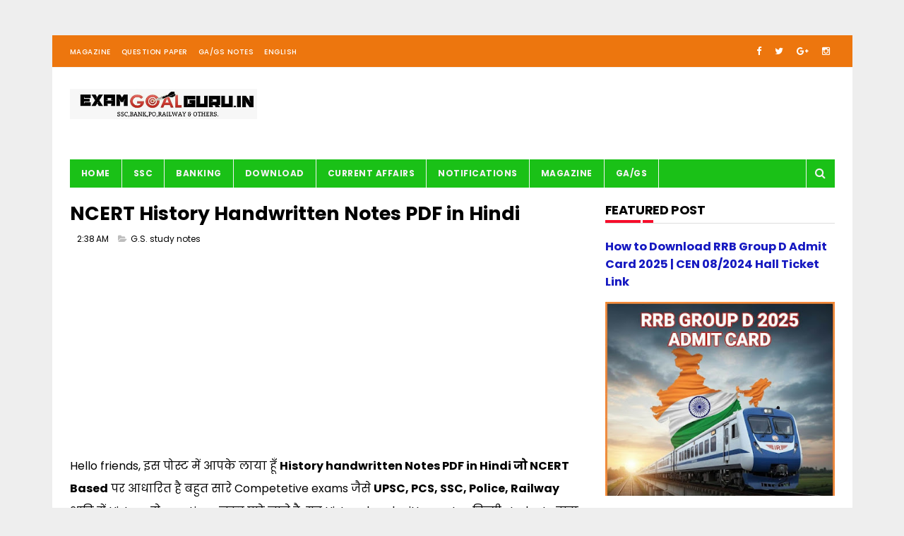

--- FILE ---
content_type: text/html; charset=utf-8
request_url: https://www.google.com/recaptcha/api2/aframe
body_size: 116
content:
<!DOCTYPE HTML><html><head><meta http-equiv="content-type" content="text/html; charset=UTF-8"></head><body><script nonce="g3LLz6XkVO6b_LZLT2bKgw">/** Anti-fraud and anti-abuse applications only. See google.com/recaptcha */ try{var clients={'sodar':'https://pagead2.googlesyndication.com/pagead/sodar?'};window.addEventListener("message",function(a){try{if(a.source===window.parent){var b=JSON.parse(a.data);var c=clients[b['id']];if(c){var d=document.createElement('img');d.src=c+b['params']+'&rc='+(localStorage.getItem("rc::a")?sessionStorage.getItem("rc::b"):"");window.document.body.appendChild(d);sessionStorage.setItem("rc::e",parseInt(sessionStorage.getItem("rc::e")||0)+1);localStorage.setItem("rc::h",'1768397531006');}}}catch(b){}});window.parent.postMessage("_grecaptcha_ready", "*");}catch(b){}</script></body></html>

--- FILE ---
content_type: text/javascript; charset=UTF-8
request_url: https://www.examgoalguru.in/feeds/posts/default/-/G.S.%20study%20notes?alt=json-in-script&max-results=3&callback=jQuery11100044361396933793484_1768397527320&_=1768397527321
body_size: 14253
content:
// API callback
jQuery11100044361396933793484_1768397527320({"version":"1.0","encoding":"UTF-8","feed":{"xmlns":"http://www.w3.org/2005/Atom","xmlns$openSearch":"http://a9.com/-/spec/opensearchrss/1.0/","xmlns$blogger":"http://schemas.google.com/blogger/2008","xmlns$georss":"http://www.georss.org/georss","xmlns$gd":"http://schemas.google.com/g/2005","xmlns$thr":"http://purl.org/syndication/thread/1.0","id":{"$t":"tag:blogger.com,1999:blog-2816870989847985282"},"updated":{"$t":"2025-12-31T17:15:13.784+05:30"},"category":[{"term":"G.S. study notes"},{"term":"DOWNLOAD"},{"term":"Current Affairs"},{"term":"Question paper"},{"term":"Railway"},{"term":"magazine"},{"term":"SSC"},{"term":"English"},{"term":"BANK-PO \u0026 Clerk"},{"term":"Notifications"},{"term":"Maths"},{"term":"UPSSSC"},{"term":"History"},{"term":"Motivation"},{"term":"Reasoning"},{"term":"G.S. TRICKS"},{"term":"Science"},{"term":"Important article"},{"term":"Quiz"},{"term":"Audio\/Video Study"},{"term":"Uttar Pradesh"},{"term":"Math"},{"term":"admit card"},{"term":"bihar"},{"term":"Math Tricks"},{"term":"Pttar Pradesh"},{"term":"schemes"},{"term":"scholarship"}],"title":{"type":"text","$t":"Government Jobs, Notification, Results, Vacancies News "},"subtitle":{"type":"html","$t":"Preparing government jobs, vacancy details SSC-CGL , BANK-PO , IBPS , Railway, up scholarship, jobs, sarkari naukari, Job news, study materials in hindi"},"link":[{"rel":"http://schemas.google.com/g/2005#feed","type":"application/atom+xml","href":"https:\/\/www.examgoalguru.in\/feeds\/posts\/default"},{"rel":"self","type":"application/atom+xml","href":"https:\/\/www.blogger.com\/feeds\/2816870989847985282\/posts\/default\/-\/G.S.+study+notes?alt=json-in-script\u0026max-results=3"},{"rel":"alternate","type":"text/html","href":"https:\/\/www.examgoalguru.in\/search\/label\/G.S.%20study%20notes"},{"rel":"hub","href":"http://pubsubhubbub.appspot.com/"},{"rel":"next","type":"application/atom+xml","href":"https:\/\/www.blogger.com\/feeds\/2816870989847985282\/posts\/default\/-\/G.S.+study+notes\/-\/G.S.+study+notes?alt=json-in-script\u0026start-index=4\u0026max-results=3"}],"author":[{"name":{"$t":"Unknown"},"email":{"$t":"noreply@blogger.com"},"gd$image":{"rel":"http://schemas.google.com/g/2005#thumbnail","width":"16","height":"16","src":"https:\/\/img1.blogblog.com\/img\/b16-rounded.gif"}}],"generator":{"version":"7.00","uri":"http://www.blogger.com","$t":"Blogger"},"openSearch$totalResults":{"$t":"112"},"openSearch$startIndex":{"$t":"1"},"openSearch$itemsPerPage":{"$t":"3"},"entry":[{"id":{"$t":"tag:blogger.com,1999:blog-2816870989847985282.post-102644397447066634"},"published":{"$t":"2024-03-05T15:06:00.000+05:30"},"updated":{"$t":"2024-03-05T21:45:21.484+05:30"},"category":[{"scheme":"http://www.blogger.com/atom/ns#","term":"G.S. study notes"},{"scheme":"http://www.blogger.com/atom/ns#","term":"History"}],"title":{"type":"text","$t":"Ayodhya Ram Mandir current affairs 2024 GK Questions in hindi"},"content":{"type":"html","$t":"\u003Cdiv\u003Eभारत के प्रधानमंत्री श्री नरेंद्र मोदी के द्वारा\u0026nbsp;अयोध्या में श्री राम जन्म भूमि की आधारशिला 5 अगस्त 2020 को रखा जा चूका हैं। हम यहाँ पर\u0026nbsp;अयोध्या राम मंदिर \u003Cb\u003ECurrent Affairs 2024 GK Questions,\u0026nbsp;ram mandir ke question\u003C\/b\u003E महत्वपूर्ण प्रश्नो को बताने जा रहा हूँ।\u0026nbsp;\u003C\/div\u003E\u003Cdiv class=\"separator\" style=\"clear: both; text-align: center;\"\u003E\u003Ca href=\"https:\/\/blogger.googleusercontent.com\/img\/b\/R29vZ2xl\/AVvXsEjBVlN4DrdvmAaug7dd3FxRBScAOXlEyDiFrcSlvVEuWU_JsuSC5KvlTkSE5-6UtG99kZm6W6aWCs6FmOr2FFoSnF24zw0hiUOTvwy5AGENVjfbnN8udbb1InYToE5Ca06sRrzqmGP2JMA0\/s624\/current-questions-on-ram-mandir.jpg\" style=\"margin-left: 1em; margin-right: 1em;\"\u003E\u003Cimg alt=\"ayodhya ram mandir\" border=\"0\" data-original-height=\"406\" data-original-width=\"624\" src=\"https:\/\/blogger.googleusercontent.com\/img\/b\/R29vZ2xl\/AVvXsEjBVlN4DrdvmAaug7dd3FxRBScAOXlEyDiFrcSlvVEuWU_JsuSC5KvlTkSE5-6UtG99kZm6W6aWCs6FmOr2FFoSnF24zw0hiUOTvwy5AGENVjfbnN8udbb1InYToE5Ca06sRrzqmGP2JMA0\/d\/current-questions-on-ram-mandir.jpg\" title=\"ayodhya-ram-mandir-current-general-study\" \/\u003E\u003C\/a\u003E\u003C\/div\u003E\u003Cdiv\u003E\u003Cbr \/\u003E\u003C\/div\u003E\u003Cdiv\u003Eश्री नरेंद्र मोदी ने अयोध्या में बनने वाले राम मंदिर का भूमि पूजन किया इस अवसर पर पांच रूपये के डाक टिकट जारी किये गए, इसपर राम मंदिर\u0026nbsp; तस्वीर हैं।\u0026nbsp;\u003C\/div\u003E\u003Cdiv\u003E\u003Cbr \/\u003E\u003C\/div\u003E\u003Cdiv\u003E\u0026gt;\u0026gt;\u0026nbsp;\u003Ca href=\"https:\/\/www.examgoalguru.in\/2018\/12\/up-important-industries-list-in-hindi.html\"\u003Eउत्तर प्रदेश के प्रमुख उद्योग\u003C\/a\u003E\u003C\/div\u003E\u003Cdiv\u003E\u0026gt;\u0026gt;\u0026nbsp;\u003Ca href=\"https:\/\/www.examgoalguru.in\/2019\/11\/new-cji-sharad-arvind-bobde-biography-hindi.html\"\u003ESharad Arvind Bobde Biography in Hindi\u003C\/a\u003E\u003C\/div\u003E\u003Cdiv\u003E\u0026gt;\u0026gt;\u0026nbsp;\u003Ca href=\"https:\/\/www.examgoalguru.in\/2018\/08\/indian-constitution-important-facts-in-hindi.html\"\u003Eभारत का संविधान महत्वपूर्ण फैक्ट\u003C\/a\u003E\u003C\/div\u003E\u003Ch2 style=\"text-align: left;\"\u003Eअयोध्या राम मंदिर का इतिहास (Ayodhya Ram Mandir history in hindi)\u003C\/h2\u003E\u003Cdiv\u003Eहिन्दुओं का पौराणिक ग्रन्थ रामायण और रामचरित मानस के अनुसार राम भगवन का जन्म अयोध्या में हुआ था इस कारण अयोध्या में एक भव्य मंदिर था। बाबर ने 1527 ईस्वी में\u0026nbsp;इस मंदिर को\u0026nbsp;तोड़कर मस्जिद बना दी। \u003Ca href=\"https:\/\/hi.wikipedia.org\/wiki\/%E0%A4%B0%E0%A4%BE%E0%A4%B7%E0%A5%8D%E0%A4%9F%E0%A5%8D%E0%A4%B0%E0%A5%80%E0%A4%AF_%E0%A4%B8%E0%A5%8D%E0%A4%B5%E0%A4%AF%E0%A4%82%E0%A4%B8%E0%A5%87%E0%A4%B5%E0%A4%95_%E0%A4%B8%E0%A4%82%E0%A4%98#:~:text=%E0%A4%B0%E0%A4%BE%E0%A4%B7%E0%A5%8D%E0%A4%9F%E0%A5%8D%E0%A4%B0%E0%A5%80%E0%A4%AF%20%E0%A4%B8%E0%A5%8D%E0%A4%B5%E0%A4%AF%E0%A4%82%E0%A4%B8%E0%A5%87%E0%A4%B5%E0%A4%95%20%E0%A4%B8%E0%A4%82%E0%A4%98%20%E0%A4%AD%E0%A4%BE%E0%A4%B0%E0%A4%A4%20%E0%A4%95%E0%A4%BE,%E0%A4%B8%E0%A4%AC%E0%A4%B8%E0%A5%87%20%E0%A4%AC%E0%A4%A1%E0%A4%BC%E0%A4%BE%20%E0%A4%B8%E0%A5%8D%E0%A4%B5%E0%A4%AF%E0%A4%82%E0%A4%B8%E0%A5%87%E0%A4%B5%E0%A5%80%20%E0%A4%B8%E0%A4%82%E0%A4%B8%E0%A5%8D%E0%A4%A5%E0%A4%BE%E0%A4%A8%20%E0%A4%B9%E0%A5%88%E0%A5%A4\"\u003ERSS\u003C\/a\u003E और BJP की अगुवाई में एक लम्बा आंदोल चला। 1992 ईस्वी में बाबरी मस्जिद\u0026nbsp; ढांचे को तोड़ दिया गया।\u0026nbsp;\u003C\/div\u003E\u003Cdiv\u003E\u003Ca href=\"https:\/\/hi.wikipedia.org\/wiki\/%E0%A4%B0%E0%A4%BE%E0%A4%AE_%E0%A4%9C%E0%A4%A8%E0%A5%8D%E0%A4%AE%E0%A4%AD%E0%A5%82%E0%A4%AE%E0%A4%BF#cite_note-2\"\u003Eराम जन्मभूमि-बाबरी मस्जिद विवाद इतिहास\u003C\/a\u003E\u003Cbr \/\u003E\u003C\/div\u003E\u003Cdiv\u003Eआखिर लंबे संघर्षो और इंतजार के बाद 9 नवंबर 2019 को सुप्रीम कोर्ट द्वारा अंतिम फैसला सुनाया गया।\u0026nbsp;\u003C\/div\u003E\u003Ch2 style=\"text-align: left;\"\u003EAyodhya Ram Mandir 2024 Current Affairs GK Questions in Hindi\u003C\/h2\u003E\u003Col style=\"text-align: left;\"\u003E\u003Cli\u003Eअयोध्या राम मंदिर की ऊंचाई कितनी होगी। \u003Cb\u003E161 फीट\u003C\/b\u003E\u0026nbsp;\u003C\/li\u003E\u003Cli\u003Eअयोध्या राम मंदिर का निर्माण कौन सी कंपनी करेगी।\u0026nbsp; -\u003Cb\u003E L\u0026amp;T\u003C\/b\u003E\u003C\/li\u003E\u003Cli\u003Eअयोध्या राम मंदिर के वास्तुकार कौन है।\u0026nbsp; - \u003Cb\u003Eचंद्रकांत सोमपुरा\u003C\/b\u003E\u0026nbsp;\u003C\/li\u003E\u003Cli\u003Eअयोध्या किस राज्य में स्थित है। - \u003Cb\u003Eउत्तर प्रदेश\u003C\/b\u003E\u0026nbsp;\u003C\/li\u003E\u003Cli\u003Eश्री राम जन्म भूमि का शिलान्यास\u0026nbsp; कब और किसने किया हैं।\u0026nbsp; - \u003Cb\u003E5 August 2020 को श्री नरेंद्र मोदी\u0026nbsp;\u003C\/b\u003E\u003C\/li\u003E\u003Cli\u003Eअयोध्या किस नदी के किनारे स्थित हैं।\u0026nbsp; - \u003Cb\u003Eसरयू\u003C\/b\u003E\u0026nbsp;\u003C\/li\u003E\u003Cli\u003Eअयोध्या राम मंदिर बनने में कितना खर्चा आएगा। - \u003Cb\u003E300 करोड़\u003C\/b\u003E\u0026nbsp;\u003C\/li\u003E\u003Cli\u003Eअयोध्या राम जन्म भूमि विवाद कितने एकड़ पर था।\u0026nbsp; - \u003Cb\u003E2.77\u003C\/b\u003E\u003C\/li\u003E\u003Cli\u003Eअयोध्या विवाद में लगातार कितने दिन तक सुनवाई चली थी।\u0026nbsp; - \u003Cb\u003E40 दिन\u003C\/b\u003E\u0026nbsp;\u003C\/li\u003E\u003Cli\u003Eअयोध्या विवाद\u0026nbsp; का फैसला कितने जजों ने सुनाया था।\u0026nbsp; - \u003Cb\u003E5\u003C\/b\u003E\u0026nbsp;\u003C\/li\u003E\u003Cli\u003Eअयोध्या विवाद\u0026nbsp; फैसले में मस्जिद के लिए कितने एकड़ जमीन दी गई हैं।\u0026nbsp; - \u003Cb\u003E5 एकड़\u003C\/b\u003E\u0026nbsp;\u003C\/li\u003E\u003Cli\u003Eअयोध्या राम जन्म भूमि विवाद में सुप्रीम कोर्ट ने अपना अंतिम फैसला कब सुनाया था।\u0026nbsp; - \u003Cb\u003E9 November 2019\u003C\/b\u003E\u003C\/li\u003E\u003Cli\u003Eअयोध्या का प्राचीन नाम क्या था।\u0026nbsp; - \u003Cb\u003Eफ़ैजाबाद\u003C\/b\u003E\u0026nbsp;\u003C\/li\u003E\u003Cli\u003Eजिस वर्ष बाबरी मस्जिद गिराया गया था उस समय भारत के प्रधानमंत्री कौन थे।\u0026nbsp; - \u003Cb\u003EP. V. नरसिंहा राव\u003C\/b\u003E\u0026nbsp;\u003C\/li\u003E\u003Cli\u003Eबाबरी मस्जिद को कब बनाया गया था।\u0026nbsp; - \u003Cb\u003E1527 ईस्वी\u0026nbsp;\u003C\/b\u003E\u003C\/li\u003E\u003Cli\u003Eबाबरी मस्जिद को किसने बनाया था।\u0026nbsp; - \u003Cb\u003Eमीर बाकी\u0026nbsp;\u003C\/b\u003E\u003C\/li\u003E\u003Cli\u003Eमीर बाकी कौन था।\u0026nbsp; - \u003Cb\u003Eबाबर का सेनापति\u003C\/b\u003E\u0026nbsp;\u003C\/li\u003E\u003Cli\u003Eबाबरी मस्जिद को\u0026nbsp;कब गिराया गया था।\u0026nbsp; - \u003Cb\u003E6 December 1992\u003C\/b\u003E\u003C\/li\u003E\u003Cli\u003Eअयोध्या राम मंदिर कितने मंजिल का रहेंगे।\u0026nbsp; - \u003Cb\u003E3\u003C\/b\u003E\u0026nbsp;\u003C\/li\u003E\u003C\/ol\u003E\u003Cdiv\u003E\u003Cbr \/\u003E\u003Cdiv\u003E\u003Cbr \/\u003E\u003C\/div\u003E\u003C\/div\u003E"},"link":[{"rel":"replies","type":"application/atom+xml","href":"https:\/\/www.examgoalguru.in\/feeds\/102644397447066634\/comments\/default","title":"Post Comments"},{"rel":"replies","type":"text/html","href":"https:\/\/www.examgoalguru.in\/2020\/08\/ayodhya-ram-mandir-current-affairs-gk.html#comment-form","title":"0 Comments"},{"rel":"edit","type":"application/atom+xml","href":"https:\/\/www.blogger.com\/feeds\/2816870989847985282\/posts\/default\/102644397447066634"},{"rel":"self","type":"application/atom+xml","href":"https:\/\/www.blogger.com\/feeds\/2816870989847985282\/posts\/default\/102644397447066634"},{"rel":"alternate","type":"text/html","href":"https:\/\/www.examgoalguru.in\/2020\/08\/ayodhya-ram-mandir-current-affairs-gk.html","title":"Ayodhya Ram Mandir current affairs 2024 GK Questions in hindi"}],"author":[{"name":{"$t":"Unknown"},"email":{"$t":"noreply@blogger.com"},"gd$image":{"rel":"http://schemas.google.com/g/2005#thumbnail","width":"16","height":"16","src":"https:\/\/img1.blogblog.com\/img\/b16-rounded.gif"}}],"media$thumbnail":{"xmlns$media":"http://search.yahoo.com/mrss/","url":"https:\/\/blogger.googleusercontent.com\/img\/b\/R29vZ2xl\/AVvXsEjBVlN4DrdvmAaug7dd3FxRBScAOXlEyDiFrcSlvVEuWU_JsuSC5KvlTkSE5-6UtG99kZm6W6aWCs6FmOr2FFoSnF24zw0hiUOTvwy5AGENVjfbnN8udbb1InYToE5Ca06sRrzqmGP2JMA0\/s72-c-d\/current-questions-on-ram-mandir.jpg","height":"72","width":"72"},"thr$total":{"$t":"0"}},{"id":{"$t":"tag:blogger.com,1999:blog-2816870989847985282.post-3987102414392453044"},"published":{"$t":"2023-01-01T16:00:00.004+05:30"},"updated":{"$t":"2024-03-05T22:03:25.608+05:30"},"category":[{"scheme":"http://www.blogger.com/atom/ns#","term":"G.S. study notes"}],"title":{"type":"text","$t":"झारखण्ड सामान्य ज्ञान महत्वपूर्ण जानकारी  2024"},"content":{"type":"html","$t":"\u003Cdiv dir=\"ltr\" style=\"text-align: left;\" trbidi=\"on\"\u003E\n\u003Cdiv style=\"text-align: left;\"\u003E\n\u003Cspan face=\"arial, helvetica, sans-serif\"\u003E\u0026nbsp;इस पोस्ट में मैंने \u003Cb\u003EJharkhand GK 2024 in Hindi\u003C\/b\u003E, Jharkhand GK Facts in Hindi 2024-25,\u0026nbsp;\u003C\/span\u003E\u003Cspan face=\"arial, helvetica, sans-serif\"\u003EJharkhand Special\u0026nbsp;\u003C\/span\u003E\u003Cspan face=\"arial, helvetica, sans-serif\"\u003EGeneral Study 2024 Questions in Hindi लेकर आया हूँ जो State के सभी एकदिशीय परीक्षाओं के लिए काफी महत्वपूर्ण है। किसी भी परीक्षा की तैयारी न भी करते हो तब भी अपने प्रदेश के बारे समान्य जानकारी पता होनी चाहिए।\u0026nbsp;\u003C\/span\u003E\u003C\/div\u003E\n\u003Ch2 style=\"text-align: left;\"\u003E\n\u003Cspan face=\"\u0026quot;arial\u0026quot; , \u0026quot;helvetica\u0026quot; , sans-serif\"\u003Eझारखण्ड सामान्य ज्ञान विशेष जानकारी : Jharkhand General Knowledge 2024 in Hindi\u003C\/span\u003E\u003C\/h2\u003E\n\u003Cspan face=\"\u0026quot;arial\u0026quot; , \u0026quot;helvetica\u0026quot; , sans-serif\"\u003E\u003Cb\u003Eझारखंड राज्य का नामकरण:\u003C\/b\u003E आदिवासी सभ्यता पठारी क्षेत्र तथा झाड़ों की बहुलता के कारण इसका इस राज्य का नाम झारखंड पड़ा। जनजाति क्षेत्रों के लिए झारखंड शब्द का प्रयोग पहली बार 13वीं शताब्दी के एक ताम्रपत्र अभिलेख में हुआ है। बाद में बिहार के दक्षिणी क्षेत्र को अलग करके\u0026nbsp; झारखंड की स्थापना की गई।\u003C\/span\u003E\u003Cbr \/\u003E\n\u003Cspan face=\"\u0026quot;arial\u0026quot; , \u0026quot;helvetica\u0026quot; , sans-serif\"\u003Eइस पोस्ट को पूरा पढ़े इसमें राज्य के Special GK Questions in Hindi में पूरी जानकारी दी गई है। विभिन्न राज्य स्तरीय परीक्षाओं के लिए\u0026nbsp;\u003C\/span\u003E\u003Cbr \/\u003E\n\u003Cdiv class=\"separator\" style=\"clear: both; text-align: center;\"\u003E\n\u003Cspan face=\"\u0026quot;arial\u0026quot; , \u0026quot;helvetica\u0026quot; , sans-serif\" style=\"margin-left: 1em; margin-right: 1em;\"\u003E\u003Ca href=\"https:\/\/blogger.googleusercontent.com\/img\/b\/R29vZ2xl\/AVvXsEjjY2LL-uJ6x-DUAiNwgOq__RV4NWNEVp21tnD8knvAvb2I-hsiPoQ_vsYV3cSwzrPLyNp4MjtgiUQ3WLMMMwqfwBxFZAxT6ZiQQAqSN-ObttOEYSfTR_6OaCAzY_uE0BUi96prUquBOoys\/s1600\/Jharkhand+mahtvapurn+general+knowledge.jpg\" style=\"margin-left: 1em; margin-right: 1em;\"\u003E\u003Cimg alt=\"jharkhand general knowledge in hindi\" border=\"0\" data-original-height=\"294\" data-original-width=\"400\" height=\"235\" src=\"https:\/\/blogger.googleusercontent.com\/img\/b\/R29vZ2xl\/AVvXsEjjY2LL-uJ6x-DUAiNwgOq__RV4NWNEVp21tnD8knvAvb2I-hsiPoQ_vsYV3cSwzrPLyNp4MjtgiUQ3WLMMMwqfwBxFZAxT6ZiQQAqSN-ObttOEYSfTR_6OaCAzY_uE0BUi96prUquBOoys\/s320\/Jharkhand+mahtvapurn+general+knowledge.jpg\" title=\"jharkhand\" width=\"320\" \/\u003E\u003C\/a\u003E\u003C\/span\u003E\u003C\/div\u003E\n\u003Ch3 style=\"text-align: left;\"\u003E\n\u003Cspan face=\"\u0026quot;arial\u0026quot; , \u0026quot;helvetica\u0026quot; , sans-serif\"\u003Eझारखण्ड (Jharkhand) महत्वपूर्ण सामान्य ज्ञान (GK)\u003C\/span\u003E\u003C\/h3\u003E\n\u003Cspan face=\"\u0026quot;arial\u0026quot; , \u0026quot;helvetica\u0026quot; , sans-serif\"\u003Eझारखंड राज्य का स्थापना वर्ष \u003Cb\u003E15 नवंबर 2000\u003C\/b\u003E\u003C\/span\u003E\u003Cbr \/\u003E\n\u003Cspan face=\"\u0026quot;arial\u0026quot; , \u0026quot;helvetica\u0026quot; , sans-serif\"\u003Eभारतीय संघ में राज्य का स्थान - \u003Cb\u003E28 वा\u003C\/b\u003E\u003C\/span\u003E\u003Cbr \/\u003E\n\u003Cspan face=\"\u0026quot;arial\u0026quot; , \u0026quot;helvetica\u0026quot; , sans-serif\"\u003Eझारखंड राज्य की राजधानी - \u003Cb\u003Eरांची\u003C\/b\u003E\u003C\/span\u003E\u003Cbr \/\u003E\n\u003Cspan face=\"\u0026quot;arial\u0026quot; , \u0026quot;helvetica\u0026quot; , sans-serif\"\u003Eउप राजधानी - \u003Cb\u003Eदुमका\u003C\/b\u003E\u003C\/span\u003E\u003Cbr \/\u003E\n\u003Cspan face=\"\u0026quot;arial\u0026quot; , \u0026quot;helvetica\u0026quot; , sans-serif\"\u003Eराज्य का उच्च न्यायालय - \u003Cb\u003Eरांची\u003C\/b\u003E\u003C\/span\u003E\u003Cbr \/\u003E\n\u003Cspan face=\"\u0026quot;arial\u0026quot; , \u0026quot;helvetica\u0026quot; , sans-serif\"\u003Eराजकीय भाषा - \u003Cb\u003Eहिंदी\u003C\/b\u003E\u003C\/span\u003E\u003Cbr \/\u003E\n\u003Cspan face=\"\u0026quot;arial\u0026quot; , \u0026quot;helvetica\u0026quot; , sans-serif\"\u003Eराज्य की अन्य भाषाएं संथाली, बांग्ला, मुंडारी, कुडुख, खोरठा, नागपुरिया\u003C\/span\u003E\u003Cbr \/\u003E\n\u003Ch3 style=\"text-align: left;\"\u003E\n\u003Cspan face=\"\u0026quot;arial\u0026quot; , \u0026quot;helvetica\u0026quot; , sans-serif\"\u003E\u003Cb\u003Eझारखंड राज्य के प्रतीक चिन्ह\u003C\/b\u003E\u003C\/span\u003E\u003C\/h3\u003E\n\u003Cspan face=\"\u0026quot;arial\u0026quot; , \u0026quot;helvetica\u0026quot; , sans-serif\"\u003E\u003Cb\u003Eराजकीय पशु\u0026nbsp; - हाथी\u003C\/b\u003E\u003C\/span\u003E\u003Cbr \/\u003E\n\u003Cspan face=\"\u0026quot;arial\u0026quot; , \u0026quot;helvetica\u0026quot; , sans-serif\"\u003Eराजकीय पक्षी - \u003Cb\u003Eकोयल\u003C\/b\u003E\u003C\/span\u003E\u003Cbr \/\u003E\n\u003Cspan face=\"\u0026quot;arial\u0026quot; , \u0026quot;helvetica\u0026quot; , sans-serif\"\u003Eराजकीय वृक्ष - \u003Cb\u003Eसाल\u003C\/b\u003E\u003C\/span\u003E\u003Cbr \/\u003E\n\u003Cspan face=\"\u0026quot;arial\u0026quot; , \u0026quot;helvetica\u0026quot; , sans-serif\"\u003Eराजकीय पुष्प - \u003Cb\u003Eपलाश\u003C\/b\u003E\u003C\/span\u003E\u003Cbr \/\u003E\n\u003Cspan face=\"\u0026quot;arial\u0026quot; , \u0026quot;helvetica\u0026quot; , sans-serif\"\u003Eराजकीय चिन्ह चार 'जे' अक्षरों के बीच अशोक चक्र\u003C\/span\u003E\u003Cbr \/\u003E\n\u003Cdiv\u003E\n\u003Cscript async=\"\" src=\"\/\/pagead2.googlesyndication.com\/pagead\/js\/adsbygoogle.js\"\u003E\u003C\/script\u003E\n\u003C!--text display 300 250--\u003E\n\u003Cbr \/\u003E\n\u003Cins class=\"adsbygoogle\" data-ad-client=\"ca-pub-9702760073693910\" data-ad-slot=\"4257212894\" style=\"display: inline-block; height: 250px; width: 300px;\"\u003E\u003C\/ins\u003E\u003Cscript\u003E\n(adsbygoogle = window.adsbygoogle || []).push({});\n\u003C\/script\u003E\n\u003C\/div\u003E\n\u003Ch3 style=\"text-align: left;\"\u003E\n\u003Cspan face=\"\u0026quot;arial\u0026quot; , \u0026quot;helvetica\u0026quot; , sans-serif\"\u003E\u003Cb\u003Eझारखंड राज्य का भौगोलिक परिचय\u003C\/b\u003E\u003C\/span\u003E\u003C\/h3\u003E\n\u003Cspan face=\"\u0026quot;arial\u0026quot; , \u0026quot;helvetica\u0026quot; , sans-serif\"\u003Eइस राज्य में जंगल झाड़ अधिक पाए जाते हैं जिसके कारण इसका नाम झारखंड पड़ा\u003C\/span\u003E\u003Cbr \/\u003E\n\u003Cspan face=\"\u0026quot;arial\u0026quot; , \u0026quot;helvetica\u0026quot; , sans-serif\"\u003Eअक्षांशीय विस्तार 21°58'10'' से 25°18' उत्तरी अक्षांश तक । इस आंतरिक विस्तार 83°19'50'' से 87°57' पूर्वी देशांतर तक है।\u003C\/span\u003E\u003Cbr \/\u003E\n\u003Cspan face=\"\u0026quot;arial\u0026quot; , \u0026quot;helvetica\u0026quot; , sans-serif\"\u003Eराज्य की सीमा को स्पर्श करने वाले राज्य :\u0026nbsp; बिहार, उड़ीसा, पश्चिम बंगाल, छत्तीसगढ़, उत्तर प्रदेश\u003C\/span\u003E\u003Cbr \/\u003E\n\u003Cspan face=\"\u0026quot;arial\u0026quot; , \u0026quot;helvetica\u0026quot; , sans-serif\"\u003Eराज्य का आकार - \u003Cb\u003Eचतुर्भुजाकार\u003C\/b\u003E\u003C\/span\u003E\u003Cbr \/\u003E\n\u003Cspan face=\"\u0026quot;arial\u0026quot; , \u0026quot;helvetica\u0026quot; , sans-serif\"\u003Eक्षेत्रफल : 79714 वर्ग किमी\u003C\/span\u003E\u003Cbr \/\u003E\n\u003Cspan face=\"\u0026quot;arial\u0026quot; , \u0026quot;helvetica\u0026quot; , sans-serif\"\u003Eभारत के कुल क्षेत्रफल का हिस्सा - \u003Cb\u003E2.42%\u003C\/b\u003E\u003C\/span\u003E\u003Cbr \/\u003E\n\u003Cspan face=\"\u0026quot;arial\u0026quot; , \u0026quot;helvetica\u0026quot; , sans-serif\"\u003Eक्षेत्रफल की दृष्टि से झारखंड का देश में स्थान - \u003Cb\u003E16 वा\u003C\/b\u003E\u003C\/span\u003E\u003Cbr \/\u003E\n\u003Cspan face=\"\u0026quot;arial\u0026quot; , \u0026quot;helvetica\u0026quot; , sans-serif\"\u003Eक्षेत्रफल की दृष्टि से सबसे बड़ा जिला - \u003Cb\u003Eपश्चिम सिंहभूम\u003C\/b\u003E\u003C\/span\u003E\u003Cbr \/\u003E\n\u003Cspan face=\"\u0026quot;arial\u0026quot; , \u0026quot;helvetica\u0026quot; , sans-serif\"\u003Eक्षेत्रफल की दृष्टि से सबसे छोटा जिला - \u003Cb\u003Eरामगढ़\u003C\/b\u003E\u003C\/span\u003E\u003Cbr \/\u003E\n\u003Cspan face=\"\u0026quot;arial\u0026quot; , \u0026quot;helvetica\u0026quot; , sans-serif\"\u003Eकूल वन भूमि 23473 वर्ग किलोमीटर (29.45 %)\u003C\/span\u003E\u003Cbr \/\u003E\n\u003Cspan face=\"\u0026quot;arial\u0026quot; , \u0026quot;helvetica\u0026quot; , sans-serif\"\u003Eकुल कृषि योग्य भूमि - \u003Cb\u003E38 लाख हेक्टेयर\u003C\/b\u003E\u003C\/span\u003E\u003Cbr \/\u003E\n\u003Cspan face=\"\u0026quot;arial\u0026quot; , \u0026quot;helvetica\u0026quot; , sans-serif\"\u003Eसीमाएं - उत्तर में बिहार, दक्षिण में उड़ीसा, पूर्व में पश्चिम बंगाल और पश्चिम में छत्तीसगढ़ एवं उत्तर प्रदेश\u003C\/span\u003E\u003Cbr \/\u003E\n\u003Ch3 style=\"text-align: left;\"\u003E\n\u003Cspan face=\"\u0026quot;arial\u0026quot; , \u0026quot;helvetica\u0026quot; , sans-serif\"\u003E\u003Cb\u003Eझारखंड राज्य का प्रशासनिक परिचय (\u003C\/b\u003E\u003C\/span\u003E\u003Cspan face=\"\u0026quot;arial\u0026quot; , \u0026quot;helvetica\u0026quot; , sans-serif\"\u003EAdministrative introduction\u003C\/span\u003E\u003Cb style=\"font-family: arial, helvetica, sans-serif;\"\u003E)\u003C\/b\u003E\u003C\/h3\u003E\n\u003Cspan face=\"\u0026quot;arial\u0026quot; , \u0026quot;helvetica\u0026quot; , sans-serif\"\u003Eवर्तमान में जिलों की संख्या - \u003Cb\u003E24 जिले\u003C\/b\u003E\u003C\/span\u003E\u003Cbr \/\u003E\n\u003Cspan face=\"\u0026quot;arial\u0026quot; , \u0026quot;helvetica\u0026quot; , sans-serif\"\u003Eप्रमंडलो की संख्या - \u003Cb\u003E5\u003C\/b\u003E\u003C\/span\u003E\u003Cbr \/\u003E\n\u003Cspan face=\"\u0026quot;arial\u0026quot; , \u0026quot;helvetica\u0026quot; , sans-serif\"\u003Eअनुमंडलो की संख्या - \u003Cb\u003E43\u003C\/b\u003E\u003C\/span\u003E\u003Cbr \/\u003E\n\u003Cspan face=\"\u0026quot;arial\u0026quot; , \u0026quot;helvetica\u0026quot; , sans-serif\"\u003Eप्रखंडों की संख्या - \u003Cb\u003E260\u003C\/b\u003E\u003C\/span\u003E\u003Cbr \/\u003E\n\u003Cspan face=\"\u0026quot;arial\u0026quot; , \u0026quot;helvetica\u0026quot; , sans-serif\"\u003Eनगर निगमों की संख्या - \u003Cb\u003E4\u003C\/b\u003E\u003C\/span\u003E\u003Cbr \/\u003E\n\u003Cspan face=\"\u0026quot;arial\u0026quot; , \u0026quot;helvetica\u0026quot; , sans-serif\"\u003Eजिला परिषदों की संख्या - \u003Cb\u003E24\u003C\/b\u003E\u003C\/span\u003E\u003Cbr \/\u003E\n\u003Cspan face=\"\u0026quot;arial\u0026quot; , \u0026quot;helvetica\u0026quot; , sans-serif\"\u003Eराज्य में महानगरों की कुल संख्या - \u003Cb\u003E2\u003C\/b\u003E\u003C\/span\u003E\u003Cbr \/\u003E\n\u003Cspan face=\"\u0026quot;arial\u0026quot; , \u0026quot;helvetica\u0026quot; , sans-serif\"\u003Eराज्य में नगरों की कुल संख्या - \u003Cb\u003E152\u003C\/b\u003E\u003C\/span\u003E\u003Cbr \/\u003E\n\u003Ch3 style=\"text-align: left;\"\u003E\n\u003Cspan face=\"\u0026quot;arial\u0026quot; , \u0026quot;helvetica\u0026quot; , sans-serif\"\u003Eझारखंड\u003C\/span\u003E\u003Cspan face=\"\u0026quot;arial\u0026quot; , \u0026quot;helvetica\u0026quot; , sans-serif\"\u003E\u0026nbsp;\u003C\/span\u003E\u003Cspan face=\"\u0026quot;arial\u0026quot; , \u0026quot;helvetica\u0026quot; , sans-serif\"\u003E\u003Cb\u003Eका राजनीतिक परिचय (\u003C\/b\u003E\u003C\/span\u003E\u003Cspan face=\"\u0026quot;arial\u0026quot; , \u0026quot;helvetica\u0026quot; , sans-serif\"\u003EPolitical introduction of Jharkhand\u003C\/span\u003E\u003Cb style=\"font-family: arial, helvetica, sans-serif;\"\u003E)\u003C\/b\u003E\u003C\/h3\u003E\n\u003Cspan face=\"\u0026quot;arial\u0026quot; , \u0026quot;helvetica\u0026quot; , sans-serif\"\u003Eराज्य की विधायिका - \u003Cb\u003Eएक सदनीय\u003C\/b\u003E\u003C\/span\u003E\u003Cbr \/\u003E\n\u003Cspan face=\"\u0026quot;arial\u0026quot; , \u0026quot;helvetica\u0026quot; , sans-serif\"\u003Eलोकसभा लोकसभा के सदस्यों की संख्या - \u003Cb\u003E14\u003C\/b\u003E\u003C\/span\u003E\u003Cbr \/\u003E\n\u003Cspan face=\"\u0026quot;arial\u0026quot; , \u0026quot;helvetica\u0026quot; , sans-serif\"\u003Eराज्यसभा में सदस्यों की संख्या - \u003Cb\u003E6\u003C\/b\u003E\u003C\/span\u003E\u003Cbr \/\u003E\n\u003Cspan face=\"\u0026quot;arial\u0026quot; , \u0026quot;helvetica\u0026quot; , sans-serif\"\u003Eसबसे बड़ा संसदीय क्षेत्र - \u003Cb\u003Eपश्चिम सिंहभूम\u003C\/b\u003E\u003C\/span\u003E\u003Cbr \/\u003E\n\u003Cspan face=\"\u0026quot;arial\u0026quot; , \u0026quot;helvetica\u0026quot; , sans-serif\"\u003Eसबसे छोटा संसदीय क्षेत्र - \u003Cb\u003Eचतरा\u003C\/b\u003E\u003C\/span\u003E\u003Cbr \/\u003E\n\u003Cspan face=\"\u0026quot;arial\u0026quot; , \u0026quot;helvetica\u0026quot; , sans-serif\"\u003Eआदिम जनजातियों की संख्या - \u003Cb\u003E8\u003C\/b\u003E\u003C\/span\u003E\u003Cbr \/\u003E\n\u003Cspan face=\"\u0026quot;arial\u0026quot; , \u0026quot;helvetica\u0026quot; , sans-serif\"\u003Eविधान सभा हेतु कुल सदस्यों की संख्या - \u003Cb\u003E82\u003C\/b\u003E\u003C\/span\u003E\u003Cbr \/\u003E\n\u003Ch3 style=\"text-align: left;\"\u003E\n\u003Cspan face=\"\u0026quot;arial\u0026quot; , \u0026quot;helvetica\u0026quot; , sans-serif\"\u003Eझारखंड राज्य का जनगणना 2011\u003C\/span\u003E\u003C\/h3\u003E\n\u003Cspan face=\"\u0026quot;arial\u0026quot; , \u0026quot;helvetica\u0026quot; , sans-serif\"\u003Eकुल जनसंख्या - \u003Cb\u003E32988134\u003C\/b\u003E\u003C\/span\u003E\u003Cbr \/\u003E\n\u003Cspan face=\"\u0026quot;arial\u0026quot; , \u0026quot;helvetica\u0026quot; , sans-serif\"\u003Eजनसंख्या की दृष्टि से देश में झारखंड का स्थान - \u003Cb\u003E14\u003C\/b\u003E\u003C\/span\u003E\u003Cbr \/\u003E\n\u003Cspan face=\"\u0026quot;arial\u0026quot; , \u0026quot;helvetica\u0026quot; , sans-serif\"\u003Eजनसंख्या की दृष्टि से सर्वाधिक बड़ा जिला - \u003Cb\u003Eरांची\u003C\/b\u003E\u003C\/span\u003E\u003Cbr \/\u003E\n\u003Cspan face=\"\u0026quot;arial\u0026quot; , \u0026quot;helvetica\u0026quot; , sans-serif\"\u003Eजनसंख्या की दृष्टि से सर्वाधिक छोटा जिला - \u003Cb\u003Eलोहरदगा\u003C\/b\u003E\u003C\/span\u003E\u003Cbr \/\u003E\n\u003Cspan face=\"\u0026quot;arial\u0026quot; , \u0026quot;helvetica\u0026quot; , sans-serif\"\u003Eझारखंड राज्य का जनसंख्या घनत्व - \u003Cb\u003E414 व्यक्ति प्रति वर्ग किलोमीटर\u003C\/b\u003E\u003C\/span\u003E\u003Cbr \/\u003E\n\u003Cspan face=\"\u0026quot;arial\u0026quot; , \u0026quot;helvetica\u0026quot; , sans-serif\"\u003Eसर्वाधिक जनसंख्या घनत्व वाला जिला - \u003Cb\u003Eधनबाद\u003C\/b\u003E\u003C\/span\u003E\u003Cbr \/\u003E\n\u003Cspan face=\"\u0026quot;arial\u0026quot; , \u0026quot;helvetica\u0026quot; , sans-serif\"\u003Eन्यूनतम जनसंख्या घनत्व वाला जिला - \u003Cb\u003Eसिमडेगा\u003C\/b\u003E\u003C\/span\u003E\u003Cbr \/\u003E\n\u003Cspan face=\"\u0026quot;arial\u0026quot; , \u0026quot;helvetica\u0026quot; , sans-serif\"\u003Eलिंगानुपात : 929 महिलाएं प्रति 1000 पुरुषों पर\u003C\/span\u003E\u003Cbr \/\u003E\n\u003Cspan face=\"\u0026quot;arial\u0026quot; , \u0026quot;helvetica\u0026quot; , sans-serif\"\u003E2001 से 2011 के दशक में कुल जनसंख्या वृद्धि - \u003Cb\u003E22.42%\u003C\/b\u003E\u003C\/span\u003E\u003Cbr \/\u003E\n\u003Cspan face=\"\u0026quot;arial\u0026quot; , \u0026quot;helvetica\u0026quot; , sans-serif\"\u003Eझारखंड राज्य की कुल साक्षरता दर - \u003Cb\u003E66.41%\u003C\/b\u003E\u003C\/span\u003E\u003Cbr \/\u003E\n\u003Cspan face=\"\u0026quot;arial\u0026quot; , \u0026quot;helvetica\u0026quot; , sans-serif\"\u003Eसर्वाधिक साक्षरता दर वाला जिला - \u003Cb\u003Eरांची\u003C\/b\u003E\u003C\/span\u003E\u003Cbr \/\u003E\n\u003Cspan face=\"\u0026quot;arial\u0026quot; , \u0026quot;helvetica\u0026quot; , sans-serif\"\u003Eन्यूनतम साक्षरता दर वाला जिला - \u003Cb\u003Eपाकुड़\u003C\/b\u003E\u003C\/span\u003E\u003Cbr \/\u003E\n\u003Cspan face=\"\u0026quot;arial\u0026quot; , \u0026quot;helvetica\u0026quot; , sans-serif\"\u003Eझारखंड में पहली जनगणना कब हुई? - \u003Cb\u003E1872\u003C\/b\u003E\u003C\/span\u003E\u003Cbr \/\u003E\n\u003Ch2 style=\"text-align: left;\"\u003E\n\u003Cspan face=\"\u0026quot;arial\u0026quot; , \u0026quot;helvetica\u0026quot; , sans-serif\"\u003EJharkhand One Liner GK 2024 Question in Hindi\u003C\/span\u003E\u003C\/h2\u003E\n\u003Cspan face=\"\u0026quot;arial\u0026quot; , \u0026quot;helvetica\u0026quot; , sans-serif\"\u003Eझारखंड राज्य के प्रथम राज्यपाल\u0026nbsp; - \u003Cb\u003Eप्रभात कुमार\u003C\/b\u003E\u003C\/span\u003E\u003Cbr \/\u003E\n\u003Cspan face=\"\u0026quot;arial\u0026quot; , \u0026quot;helvetica\u0026quot; , sans-serif\"\u003Eराज्य के प्रथम मुख्यमंत्री - \u003Cb\u003Eबाबूलाल मरांडी\u003C\/b\u003E\u003C\/span\u003E\u003Cbr \/\u003E\n\u003Cspan face=\"\u0026quot;arial\u0026quot; , \u0026quot;helvetica\u0026quot; , sans-serif\"\u003Eराज्य की जलवायु किस प्रकार है -\u0026nbsp; \u003Cb\u003Eउष्णकटिबंधीय और अत्यधिक वर्षा वाला क्षेत्र\u003C\/b\u003E\u003C\/span\u003E\u003Cbr \/\u003E\n\u003Cspan face=\"\u0026quot;arial\u0026quot; , \u0026quot;helvetica\u0026quot; , sans-serif\"\u003Eराज्य की सर्वोच्च पर्वत चोटी - \u003Cb\u003Eपारसनाथ\u003C\/b\u003E\u003C\/span\u003E\u003Cbr \/\u003E\n\u003Cspan face=\"\u0026quot;arial\u0026quot; , \u0026quot;helvetica\u0026quot; , sans-serif\"\u003Eराज्य का सर्वाधिक ऊंचा जलप्रपात - \u003Cb\u003Eहुंडरू प्रभात (स्वर्णरेखा नदी पर)\u003C\/b\u003E\u003C\/span\u003E\u003Cbr \/\u003E\n\u003Cspan face=\"\u0026quot;arial\u0026quot; , \u0026quot;helvetica\u0026quot; , sans-serif\"\u003Eरांची विश्वविद्यालय की स्थापना कब हुई - \u003Cb\u003E1960\u003C\/b\u003E\u003C\/span\u003E\u003Cbr \/\u003E\n\u003Cspan face=\"\u0026quot;arial\u0026quot; , \u0026quot;helvetica\u0026quot; , sans-serif\"\u003Eराज्य में सबसे ज्यादा जनसंख्या किस जनजाति की है\u0026nbsp; - \u003Cb\u003Eसंथाल\u003C\/b\u003E\u003C\/span\u003E\u003Cbr \/\u003E\n\u003Cspan face=\"\u0026quot;arial\u0026quot; , \u0026quot;helvetica\u0026quot; , sans-serif\"\u003Eमुगल काल में झारखंड को किस नाम से जाना जाता था - \u003Cb\u003Eकुकरा\u003C\/b\u003E\u003C\/span\u003E\u003Cbr \/\u003E\n\u003Cspan face=\"\u0026quot;arial\u0026quot; , \u0026quot;helvetica\u0026quot; , sans-serif\"\u003Eराज्य में सर्वाधिक वर्षा वाला क्षेत्र है\u0026nbsp; - \u003Cb\u003Eनेतरहाट\u003C\/b\u003E\u003C\/span\u003E\u003Cbr \/\u003E\n\u003Cspan face=\"\u0026quot;arial\u0026quot; , \u0026quot;helvetica\u0026quot; , sans-serif\"\u003Eझारखंड में न्यूनतम वर्षा वाले क्षेत्र है - \u003Cb\u003Eपलामू चतरा\u003C\/b\u003E\u003C\/span\u003E\u003Cbr \/\u003E\n\u003Cspan face=\"\u0026quot;arial\u0026quot; , \u0026quot;helvetica\u0026quot; , sans-serif\"\u003Eछोटा नागपुर के पठार की संरचना किस चट्टान से हुई है? - \u003Cb\u003Eआग्नेय\u003C\/b\u003E\u003C\/span\u003E\u003Cbr \/\u003E\n\u003Cspan face=\"\u0026quot;arial\u0026quot; , \u0026quot;helvetica\u0026quot; , sans-serif\"\u003Eझारखंड विधानसभा भवन का नाम क्या है? - \u003Cb\u003Eलेनिन हॉल\u003C\/b\u003E\u003C\/span\u003E\u003Cbr \/\u003E\n\u003Cspan face=\"\u0026quot;arial\u0026quot; , \u0026quot;helvetica\u0026quot; , sans-serif\"\u003Eविश्व में सर्वाधिक अभ्रक उत्पादक कहां पर होता है? - \u003Cb\u003Eझारखंड\u003C\/b\u003E\u003C\/span\u003E\u003Cbr \/\u003E\n\u003Cspan face=\"\u0026quot;arial\u0026quot; , \u0026quot;helvetica\u0026quot; , sans-serif\"\u003Eस्वर्णरेखा एवं खरकाई नदियों के संगम पर स्थित नगर का क्या नाम है? - \u003Cb\u003Eजमशेदपुर\u003C\/b\u003E\u003C\/span\u003E\u003Cbr \/\u003E\n\u003Cspan face=\"\u0026quot;arial\u0026quot; , \u0026quot;helvetica\u0026quot; , sans-serif\"\u003Eझारखंड में तांबा उत्पादन का कार्य - \u003Cb\u003Eहिंदुस्तान कॉपर लिमिटेड द्वारा किया जाता है\u003C\/b\u003E\u003C\/span\u003E\u003Cbr \/\u003E\n\u003Cspan face=\"\u0026quot;arial\u0026quot; , \u0026quot;helvetica\u0026quot; , sans-serif\"\u003Eझारखंड का सबसे ठंडा स्थान। - \u003Cb\u003Eनेतरहाट है\u003C\/b\u003E\u003C\/span\u003E\u003Cbr \/\u003E\n\u003Cspan face=\"\u0026quot;arial\u0026quot; , \u0026quot;helvetica\u0026quot; , sans-serif\"\u003Eझारखंड का सबसे बड़ा ताप विद्युत केंद्र - \u003Cb\u003Eपतरातु\u003C\/b\u003E है\u003C\/span\u003E\u003Cbr \/\u003E\n\u003Cspan face=\"\u0026quot;arial\u0026quot; , \u0026quot;helvetica\u0026quot; , sans-serif\"\u003Eबोकारो स्टील कंपनी की स्थापना किसके सहयोग से हुई? - \u003Cb\u003Eपूर्व सोवियत संघ\u003C\/b\u003E\u003C\/span\u003E\u003Cbr \/\u003E\n\u003Cspan face=\"\u0026quot;arial\u0026quot; , \u0026quot;helvetica\u0026quot; , sans-serif\"\u003Eबोकारो स्टील इस्पात कारखाना किस पंचवर्षीय योजना काल में बना था? - \u003Cb\u003Eचतुर्थ\u003C\/b\u003E\u003C\/span\u003E\u003Cbr \/\u003E\n\u003Cspan face=\"\u0026quot;arial\u0026quot; , \u0026quot;helvetica\u0026quot; , sans-serif\"\u003Eजनजातियों का प्रमुख पर्व क्या है? - \u003Cb\u003Eसरहुल\u003C\/b\u003E\u003C\/span\u003E\u003Cbr \/\u003E\n\u003Cspan face=\"\u0026quot;arial\u0026quot; , \u0026quot;helvetica\u0026quot; , sans-serif\"\u003Eमुंडाओं की प्रसिद्ध लोक कथा क्या है? - \u003Cb\u003Eसिंगबोंगा\u003C\/b\u003E\u003C\/span\u003E\u003Cbr \/\u003E\n\u003Cspan face=\"\u0026quot;arial\u0026quot; , \u0026quot;helvetica\u0026quot; , sans-serif\"\u003Eकोरवा जनजाति का मुख्य त्योहार\u0026nbsp; \u003Cb\u003Eकरमा\u003C\/b\u003E है।\u003C\/span\u003E\u003Cbr \/\u003E\n\u003Cspan face=\"\u0026quot;arial\u0026quot; , \u0026quot;helvetica\u0026quot; , sans-serif\"\u003Eभारत का प्रथम खाद कारखाना - \u003Cb\u003Eसिंदरी\u003C\/b\u003E\u003C\/span\u003E\u003Cbr \/\u003E\n\u003Cspan face=\"\u0026quot;arial\u0026quot; , \u0026quot;helvetica\u0026quot; , sans-serif\"\u003Eभारत का प्रथम इस्पात कारखाना\u0026nbsp; - \u003Cb\u003Eसाकची (जमशेदपुर 1907)\u003C\/b\u003E\u003C\/span\u003E\u003Cbr \/\u003E\n\u003Cspan face=\"\u0026quot;arial\u0026quot; , \u0026quot;helvetica\u0026quot; , sans-serif\"\u003Eएशिया का प्रथम मीथेन गैस कुआं - \u003Cb\u003Eपरवतपुर (बोकारो)\u003C\/b\u003E\u003C\/span\u003E\u003Cbr \/\u003E\n\u003Cspan face=\"\u0026quot;arial\u0026quot; , \u0026quot;helvetica\u0026quot; , sans-serif\"\u003Eराज्य का सबसे बड़ा धार्मिक मेला - \u003Cb\u003Eबैद्यनाथ धाम (देवघर)\u003C\/b\u003E\u003C\/span\u003E\u003Cbr \/\u003E\n\u003Cspan face=\"\u0026quot;arial\u0026quot; , \u0026quot;helvetica\u0026quot; , sans-serif\"\u003Eराज्य का प्रथम सूसंगठित एवं व्यापक जनजाति विद्रोह - \u003Cb\u003Eकोल विद्रोह (1831 में)\u003C\/b\u003E\u003C\/span\u003E\u003Cbr \/\u003E\n\u003Cspan face=\"\u0026quot;arial\u0026quot; , \u0026quot;helvetica\u0026quot; , sans-serif\"\u003Eझारखंड राज्य निर्माण आंदोलन की वास्तविक शुरुआत किसके द्वारा हुई? - \u003Cb\u003Eजयपाल सिंह द्वारा 1939 ईस्वी\u003C\/b\u003E में\u003C\/span\u003E\u003Cbr \/\u003E\n\u003Cspan face=\"\u0026quot;arial\u0026quot; , \u0026quot;helvetica\u0026quot; , sans-serif\"\u003Eसबसे बड़ी नदी घाटी परियोजना - \u003Cb\u003Eदामोदर नदी घाटी परियोजना\u003C\/b\u003E\u003C\/span\u003E\u003Cbr \/\u003E\n\u003Cspan face=\"\u0026quot;arial\u0026quot; , \u0026quot;helvetica\u0026quot; , sans-serif\"\u003Eपहाड़ों की मलिका के नाम से प्रसिद्ध है। - \u003Cb\u003Eनेतरहाट छोटा नागपुर\u003C\/b\u003E\u003C\/span\u003E\u003Cbr \/\u003E\n\u003Cspan face=\"\u0026quot;arial\u0026quot; , \u0026quot;helvetica\u0026quot; , sans-serif\"\u003Eझारखण्ड राज्य के प्रथम मुख्यमंत्री का क्या नाम है? - \u003Cb\u003Eबाबूलाल मरांडी\u003C\/b\u003E\u003C\/span\u003E\u003Cbr \/\u003E\n\u003Cspan face=\"\u0026quot;arial\u0026quot; , \u0026quot;helvetica\u0026quot; , sans-serif\"\u003Eउच्च न्यायालय के प्रथम मुख्य न्यायाधीश का क्या नाम है? - \u003Cb\u003Eविनोद कुमार गुप्ता\u003C\/b\u003E\u003C\/span\u003E\u003Cbr \/\u003E\n\u003Cspan face=\"\u0026quot;arial\u0026quot; , \u0026quot;helvetica\u0026quot; , sans-serif\"\u003Eझारखंड लोक सेवा आयोग के प्रथम अध्यक्ष का क्या नाम है - \u003Cb\u003Eफटिक चन्द्र हेम्ब्रम\u003C\/b\u003E\u003C\/span\u003E\u003Cbr \/\u003E\n\u003Cspan face=\"\u0026quot;arial\u0026quot; , \u0026quot;helvetica\u0026quot; , sans-serif\"\u003E\u003Cbr \/\u003E\u003C\/span\u003E\n\u003Cspan face=\"\u0026quot;arial\u0026quot; , \u0026quot;helvetica\u0026quot; , sans-serif\"\u003E\u003Cb\u003EJharkhand Special General Knowledge Book in Hindi - \u003Ca href=\"https:\/\/amzn.to\/2TtcHDG\" target=\"_blank\"\u003EBuy Now From Amazon\u003C\/a\u003E\u003C\/b\u003E\u0026nbsp;only 65\u0026nbsp;\u003C\/span\u003E\u003Cspan face=\"\u0026quot;arial\u0026quot; , \u0026quot;helvetica\u0026quot; , sans-serif\"\u003ERs.\u003C\/span\u003E\u003Cbr \/\u003E\n\u003Cspan face=\"\u0026quot;arial\u0026quot; , \u0026quot;helvetica\u0026quot; , sans-serif\"\u003E\u003Cbr \/\u003E\u003C\/span\u003E\n\u003Ca href=\"https:\/\/t.me\/examgoalguru\" target=\"_blank\"\u003EJoin Now Our Telegram Channel\u003C\/a\u003E\u003Cbr \/\u003E\n\u003Cbr \/\u003E\n\u003Cspan face=\"\u0026quot;arial\u0026quot; , \u0026quot;helvetica\u0026quot; , sans-serif\"\u003Eमुझे उम्मीद है \u003Ci\u003EJharkhand General Knowledge in hindi 2024\u003C\/i\u003E\u0026nbsp;में आपलोगो को पढ़ कर important जानकारी मिल चुकी होगी, 2024 में होने वाले वाले\u0026nbsp;बहुत सारे प्रतियोगी परीक्षाओं जैसे झारखण्ड सचिवालय, JSSC, JPSC तथा अन्य एक दिवसीय परीक्षाओं में इस तरह के प्रश्न पूछे जाते है।\u003C\/span\u003E\u003C\/div\u003E\n"},"link":[{"rel":"replies","type":"application/atom+xml","href":"https:\/\/www.examgoalguru.in\/feeds\/3987102414392453044\/comments\/default","title":"Post Comments"},{"rel":"replies","type":"text/html","href":"https:\/\/www.examgoalguru.in\/2019\/01\/jharkhand-important-general-knowledge-in-hindi.html#comment-form","title":"0 Comments"},{"rel":"edit","type":"application/atom+xml","href":"https:\/\/www.blogger.com\/feeds\/2816870989847985282\/posts\/default\/3987102414392453044"},{"rel":"self","type":"application/atom+xml","href":"https:\/\/www.blogger.com\/feeds\/2816870989847985282\/posts\/default\/3987102414392453044"},{"rel":"alternate","type":"text/html","href":"https:\/\/www.examgoalguru.in\/2019\/01\/jharkhand-important-general-knowledge-in-hindi.html","title":"झारखण्ड सामान्य ज्ञान महत्वपूर्ण जानकारी  2024"}],"author":[{"name":{"$t":"Unknown"},"email":{"$t":"noreply@blogger.com"},"gd$image":{"rel":"http://schemas.google.com/g/2005#thumbnail","width":"16","height":"16","src":"https:\/\/img1.blogblog.com\/img\/b16-rounded.gif"}}],"media$thumbnail":{"xmlns$media":"http://search.yahoo.com/mrss/","url":"https:\/\/blogger.googleusercontent.com\/img\/b\/R29vZ2xl\/AVvXsEjjY2LL-uJ6x-DUAiNwgOq__RV4NWNEVp21tnD8knvAvb2I-hsiPoQ_vsYV3cSwzrPLyNp4MjtgiUQ3WLMMMwqfwBxFZAxT6ZiQQAqSN-ObttOEYSfTR_6OaCAzY_uE0BUi96prUquBOoys\/s72-c\/Jharkhand+mahtvapurn+general+knowledge.jpg","height":"72","width":"72"},"thr$total":{"$t":"0"}},{"id":{"$t":"tag:blogger.com,1999:blog-2816870989847985282.post-8473929988237181825"},"published":{"$t":"2023-01-01T16:00:00.003+05:30"},"updated":{"$t":"2023-12-08T11:04:16.002+05:30"},"category":[{"scheme":"http://www.blogger.com/atom/ns#","term":"G.S. study notes"}],"title":{"type":"text","$t":"Bihar Special General Knowledge 2024 in Hindi | बिहार वस्तुनिष्ठ सामान्य ज्ञान"},"content":{"type":"html","$t":"\u003Cdiv dir=\"ltr\" style=\"text-align: left;\" trbidi=\"on\"\u003E\n\u003Cdiv class=\"separator\" style=\"clear: both; text-align: left;\"\u003E\n\u003Cb\u003EBihar Special GK 2024 in hindi\u003C\/b\u003E बिहार वस्तुनिष्ठ सामान्य ज्ञान\u0026nbsp; : आज हम बिहार राज्य से संबंधित सभी सामान्य जानकारिया (Basic Knowledge about Bihar 2023) यहाँ पर उपलब्ध करवाएंगे जो विभिन्न प्रतियोगी\u0026nbsp; में पूछे जा सकते है। \u003Cb\u003EBihar police \u0026amp; SI,\u0026nbsp;bihar SSC,\u0026nbsp;bihar TET \u0026amp; CTET, BPSC 2024\u003C\/b\u003E\u0026nbsp; परीक्षाओं के लिए महत्वपूर्ण \u003Cb\u003Eबिहार General Knowledge 2024\u003C\/b\u003E\u0026nbsp;जरूर पढ़े।\u0026nbsp;\u003C\/div\u003E\n\u003Cdiv class=\"separator\" style=\"clear: both; text-align: left;\"\u003E\nबिहार सामान्य ज्ञान मुख्य जानकारी और प्रश्नोत्तरी पढ़ने के\u0026nbsp;लिए\u0026nbsp; पोस्ट को पूरा पढ़े मैंने सभी कुछ बताया है जो आपको जरूर जानना चाहिए।\u0026nbsp;\u0026nbsp;\u0026nbsp;\u003C\/div\u003E\n\u003Cdiv class=\"separator\" style=\"clear: both; text-align: left;\"\u003E\n\u003Cbr \/\u003E\u003C\/div\u003E\n\u003Cdiv class=\"separator\" style=\"clear: both; text-align: center;\"\u003E\n\u003Ca href=\"https:\/\/blogger.googleusercontent.com\/img\/b\/R29vZ2xl\/AVvXsEiycBP4JTH9qMgIsHPnQxQ-PNsVObdGRjGit-hv6r11DBDGHjFqbjLayNJsybD2BmtzqFxaXKizqv14z1xej3cXd4zTy-pYFf1hSn1rEV_irArFbAn7WgBzzm8RLzlmplAE9Pde3LwhCRs8\/s1600\/Bihar+state+gk.jpg\" style=\"margin-left: 1em; margin-right: 1em;\"\u003E\u003Cimg alt=\"bihar general knowledge in hindi\" border=\"0\" data-original-height=\"450\" data-original-width=\"650\" height=\"221\" src=\"https:\/\/blogger.googleusercontent.com\/img\/b\/R29vZ2xl\/AVvXsEiycBP4JTH9qMgIsHPnQxQ-PNsVObdGRjGit-hv6r11DBDGHjFqbjLayNJsybD2BmtzqFxaXKizqv14z1xej3cXd4zTy-pYFf1hSn1rEV_irArFbAn7WgBzzm8RLzlmplAE9Pde3LwhCRs8\/s320\/Bihar+state+gk.jpg\" title=\"bihar\" width=\"320\" \/\u003E\u003C\/a\u003E\u003C\/div\u003E\n\u003Ch2 style=\"text-align: left;\"\u003E\nबिहार सामान्य जानकारी (General Knowledge) एक नजर\u003C\/h2\u003E\n\u003Cdiv style=\"text-align: left;\"\u003E\n\u003Cb\u003E\u003Cu\u003Eबिहार राज्य का नामकरण -\u003C\/u\u003E\u003C\/b\u003E 12 वीं शताब्दी के अंत में तुर्कों ने उदंतपुरी को जीतकर इसे अपना केंद्र बनाया, इस क्षेत्र में बौद्ध बिहारों की बहुलता अर्थात बौद्ध लोगों का इस क्षेत्र में आना जाना लगा रहता था जिसके कारण इसे बिहारों का प्रदेश कहा तथा इस क्षेत्र को बिहार शरीफ नाम दिया बाद में इसका नाम बदलकर बिहार कर दिया गया।\u003C\/div\u003E\n\u003Cb\u003E\u003Cu\u003Eबिहार राज्य का भौगोलिक स्थिति\u003C\/u\u003E\u003C\/b\u003E - उत्तर भारत में निम्न एवं मध्य गंगा बेसिन में \u003Cb\u003E24°20'10\"\u003C\/b\u003E उत्तरी अक्षांश से \u003Cb\u003E27°31'15\"\u003C\/b\u003E उत्तरी अक्षांश तथा \u003Cb\u003E83°19'50\"\u003C\/b\u003E पूर्वी देशांतर से 88°17'40\" पूर्वी देशांतर तक आयताकार रूप में फैला है जिसका क्षेत्रफल \u003Cb\u003E94163 वर्ग किलोमीटर\u003C\/b\u003E है भारत के कुल क्षेत्रफल का लगभग \u003Cb\u003E2.86%\u003C\/b\u003E तथा देश में \u003Cb\u003E13वां\u003C\/b\u003E स्थान है। बिहार राज्य के उत्तर दिशा में नेपाल देश लगा हुआ है तथा भारत के सीमावर्ती राज्य पश्चिम बंगाल उत्तर प्रदेश झारखंड राज्य लगे हुए हैं।\u003Cbr \/\u003E\n\u003Cb\u003E\u003Cu\u003Eजनसंख्या (2011 के अनुसार)\u003C\/u\u003E\u003C\/b\u003E - बिहार राज्य की कुल जनसंख्या \u003Cb\u003E104099453\u003C\/b\u003E है जो भारत की कुल जनसंख्या का \u003Cb\u003E8.6 प्रतिशत\u003C\/b\u003E है देश में इसका तीसरा स्थान है (पहला UP, दूसरा महाराष्ट्र)। जनसंख्या घनत्व के मामले में बिहार राज्य प्रथम स्थान पर है (1106 व्यक्ति प्रति वर्ग किलोमीटर)।\u003Cbr \/\u003E\n\u003Cb\u003E\u003Cu\u003Eमंडलों की संख्या\u003C\/u\u003E\u003C\/b\u003E -\u0026nbsp; \u0026nbsp;बिहार राज्य में कुल 9 मंडल हैं : कोसी, दरभंगा, तिरहुत, सारण, भागलपुर, मगध, पटना, पूर्णिया, मुंगेर\u003Cbr \/\u003E\n\u003Cb\u003E\u003Cu\u003Eबिहार की जलवायु\u003C\/u\u003E\u003C\/b\u003E - यहां की जलवायु मानसूनी जलवायु है जिसे \u003Cb\u003Eउपोष्ण कटिबन्धीय\u003C\/b\u003E जलवायु भी कहते हैं। राज्य के पूर्वी भाग में आद्र तथा पश्चिमी भाग में अर्ध शुष्क जलवायु पाई जाती है। यहां पर औसत वर्षा \u003Cb\u003E125 सेंटीमीटर\u003C\/b\u003E है।\u003Cbr \/\u003E\n\u003Cbr \/\u003E\n\u003Cscript async=\"\" src=\"\/\/pagead2.googlesyndication.com\/pagead\/js\/adsbygoogle.js\"\u003E\u003C\/script\u003E\n\u003C!--new link ads respo--\u003E\n\u003Cbr \/\u003E\n\u003Cins class=\"adsbygoogle\" data-ad-client=\"ca-pub-9702760073693910\" data-ad-format=\"link\" data-ad-slot=\"1037451981\" style=\"display: block;\"\u003E\u003C\/ins\u003E\u003Cscript\u003E\n(adsbygoogle = window.adsbygoogle || []).push({});\n\u003C\/script\u003E\n\n\u003Cbr \/\u003E\n\u003Cdiv dir=\"ltr\"\u003E\n\u003Ch2 style=\"text-align: left;\"\u003E\nBihar State Top 101 one liner General Knowledge in Hindi\u003C\/h2\u003E\n\u003C\/div\u003E\n\u003Cdiv dir=\"ltr\"\u003E\n1. क्षेत्रफल की दृष्टि से बिहार राज्य भारत में कौन सा स्थान रखता है? - \u003Cb\u003Eबारहवां\u003C\/b\u003E\u003Cbr \/\u003E\n2. बिहार राज्य की स्थापना कब हुई? - \u003Cb\u003E22 मार्च\u003C\/b\u003E\u003Cbr \/\u003E\n3. बिहार राज्य का राजकीय पशु\u0026nbsp; - \u003Cb\u003Eबैल\u003C\/b\u003E\u003Cbr \/\u003E\n4. राज्य में जिलों की संख्या \u003Cb\u003E38 जिले\u003C\/b\u003E\u003Cbr \/\u003E\n5. बिहार राज्य का जनघनत्व \u003Cb\u003E1106\u003C\/b\u003E\u003Cbr \/\u003E\n6. राज्य की दशकीय (2001-2011) जनसंख्या वृद्धि दर - \u003Cb\u003E25.4%\u003C\/b\u003E\u003Cbr \/\u003E\n7. बिहार राज्य का लिंगानुपात कितना है \u003Cb\u003E918\u003C\/b\u003E\u003Cbr \/\u003E\n8. राज्य का 0 से 6 आयु वर्ग के लिंगानुपात \u003Cb\u003E935\u003C\/b\u003E\u003Cbr \/\u003E\n9. बिहार राज्य की साक्षरता दर \u003Cb\u003E61.8%\u003C\/b\u003E\u003Cbr \/\u003E\n10. राज्य की महिला साक्षरता दर \u003Cb\u003E51.5%\u003C\/b\u003E\u003Cbr \/\u003E\n11. पुरुष साक्षरता दर \u003Cb\u003E71.2%\u003C\/b\u003E\u003Cbr \/\u003E\n12. राज्य का सर्वाधिक जनसंख्या वृद्धि वाला जिला कौन सा है? - \u003Cb\u003Eमधेपुर\u003C\/b\u003E\u003Cbr \/\u003E\n13. बिहार राज्य की कुल जनसंख्या देश की जनसंख्या में प्रतिशत व स्थान कितना है? - \u003Cb\u003E8.6% एवं तीसरा स्थान\u003C\/b\u003E\u003Cbr \/\u003E\n14. न्यूनतम जनसंख्या वृद्धि वाला जिला कौन सा है? - \u003Cb\u003Eगोपालगंज\u003C\/b\u003E\u003Cbr \/\u003E\n15. बिहार राज्य\u0026nbsp; का सर्वाधिक जनसंख्या वाला जिला कौन सा है? - \u003Cb\u003Eपटना\u003C\/b\u003E\u003Cbr \/\u003E\n16. बिहार राज्य का न्यूनतम जनसंख्या वाला जिला कौन सा है? - \u003Cb\u003Eशेखपुर\u003C\/b\u003E\u003Cbr \/\u003E\n17. बिहार राज्य का सर्वाधिक साक्षरता वाला जिला \u003Cb\u003Eरोहतास\u003C\/b\u003E\u003Cbr \/\u003E\n18. बिहार राज्य का न्यूनतम साक्षरता वाला जिला \u003Cb\u003Eपूर्णिमा\u003C\/b\u003E\u003Cbr \/\u003E\n19. बिहार राज्य में नगर निगम की संख्या कितनी है? -\u0026nbsp; \u003Cb\u003E12\u003C\/b\u003E\u003Cbr \/\u003E\n20. राज्य में विधानसभा सदस्यों की संख्या कितनी है? - \u003Cb\u003E243\u003C\/b\u003E\u003Cbr \/\u003E\n21. बिहार में लोकसभा सदस्यों की संख्या? - \u003Cb\u003E40\u003C\/b\u003E\u003Cbr \/\u003E\n22. राज्य में विधान परिषद सदस्यों की संख्या \u003Cb\u003E75\u003C\/b\u003E\u003Cbr \/\u003E\n23. राज्य में राज्यसभा सदस्यों की संख्या \u003Cb\u003E16\u003C\/b\u003E\u003Cbr \/\u003E\n24. बिहार राज्य की सबसे बड़ी सिंचाई परियोजना कौन सी है? - \u003Cb\u003Eगंडक परियोजना\u003C\/b\u003E\u003Cbr \/\u003E\n25. बिहार राज्य के बारे में प्रथम जानकारी प्राप्त होती है - \u003Cb\u003Eशतपथ ब्राह्मण से\u003C\/b\u003E\u003Cbr \/\u003E\n26. किसने पटना का नाम बदलकर अजीमाबाद कर दिया - \u003Cb\u003Eअजीम ने\u003C\/b\u003E\u003Cbr \/\u003E\n27. पहला मुगल सम्राट जिसका राज्याभिषेक पटना बिहार में हुआ था -\u0026nbsp;\u003Cb\u003Eफर्रूखसियर\u003C\/b\u003E\u003Cbr \/\u003E\n28. किस मुगल शासक ने पहली बार बिहार को अपने साम्राज्य में मिलाया? - \u003Cb\u003Eअकबर\u003C\/b\u003E\u003Cbr \/\u003E\n29. बिहार राज्य में स्थित नालंदा विश्वविद्यालय को किसने नष्ट किया? - \u003Cb\u003Eबख्तियार खिलजी\u003C\/b\u003E\u003Cbr \/\u003E\n30. पहली बार सत्याग्रह का सफल प्रयोग गांधी जी द्वारा कब और कहां किया गया? - \u003Cb\u003E1917 में चंपारण में\u003C\/b\u003E\u003Cbr \/\u003E\n31. बिहार राज्य में कुल विद्रोह कब हुआ -\u0026nbsp;\u003Cb\u003E1831 से 1832 ईस्वी में\u003C\/b\u003E\u003Cbr \/\u003E\n32. बिहार प्रांतीय किसान सभा की स्थापना किसके द्वारा किया गया? - \u003Cb\u003Eस्वामी सहजानंद सरस्वती\u003C\/b\u003E\u003Cbr \/\u003E\n33. पटना युवक संघ की स्थापना कब की गई? - \u003Cb\u003E1927 में\u003C\/b\u003E\u003Cbr \/\u003E\n34. पटना उच्च न्यायालय की स्थापना कब की गई? -\u0026nbsp; \u003Cb\u003E1916 में\u003C\/b\u003E\u003Cbr \/\u003E\n35. बिहार के कितने जिलों को काटकर झारखंड राज्य का गठन किया गया? - \u003Cb\u003E18 जिले\u003C\/b\u003E\u003Cbr \/\u003E\n36. बिहार बंगाल से अलग कब हुआ? - \u003Cb\u003E1912\u003C\/b\u003E\u003Cbr \/\u003E\n37. बिहार आने वाला प्रथम अंग्रेज यात्री था - \u003Cb\u003Eराल्फ फिच\u003C\/b\u003E\u003Cbr \/\u003E\n38. त्रिस्तरीय पंचायतों में महिलाओं के लिए 50% आरक्षण प्रदान करने वाला राज्य - \u003Cb\u003Eबिहार\u003C\/b\u003E\u003Cbr \/\u003E\n39. बिहार राज्य के कितने जिले नेपाल से सीमा बनाते हैं - \u003Cb\u003E7\u003C\/b\u003E\u003Cbr \/\u003E\n40. झारखंड राज्य सीमा बनाने वाले बिहार राज्य के जिलों की संख्या कितनी है - \u003Cb\u003E9\u003C\/b\u003E\u003Cbr \/\u003E\n41. पश्चिम बंगाल राज्य से सीमा बनाने वाले बिहार राज्य के जिलों की संख्या \u003Cb\u003E3\u003C\/b\u003E हैं\u003Cbr \/\u003E\n42. गंगा नदी किन जिलों से सीमा बनाते हुए बिहार राज्य में प्रवेश करती है? - \u003Cb\u003Eभोजपुर व सारण जिला\u003C\/b\u003E\u003Cbr \/\u003E\n43. बिहार का शोक किस नदी को कहा जाता है? - \u003Cb\u003Eकोसी नदी\u003C\/b\u003E\u003Cbr \/\u003E\n44. ककोलत जलप्रपात कहां पर स्थित है? - \u003Cb\u003Eनवादा जिला\u003C\/b\u003E\u003Cbr \/\u003E\n45. दुर्गावती जलप्रपात कहां पर स्थित है? - \u003Cb\u003Eकैमूर\u003C\/b\u003E\u003Cbr \/\u003E\n46. बिहार राज्य में कुल क्षेत्रफल का 1 प्रतिशत कितना है? - \u003Cb\u003E6.6%\u003C\/b\u003E\u003Cbr \/\u003E\n47. बिहार राज्य का मक्का का घर किसे कहा जाता है? - \u003Cb\u003Eबेगूसराय\u003C\/b\u003E\u003Cbr \/\u003E\n48. लीची का प्रमुख उत्पादन करने वाला राज्य है \u003Cb\u003Eबिहार\u003C\/b\u003E\u003Cbr \/\u003E\n49. बरौनी तेल शोधक कारखाना की स्थापना कब की गई? - \u003Cb\u003E1964 में\u003C\/b\u003E\u003Cbr \/\u003E\n50. बिहार में चीनी का पहला कारखाना कब और किसके द्वारा स्थापित किया गया -\u0026nbsp;\u003Cb\u003E18 से 40 ईसवी में डच द्वारा\u003C\/b\u003E\u003Cbr \/\u003E\n51. भारत में पायराइट का एकमात्र उत्पादक राज्य है - \u003Cb\u003Eबिहार\u003C\/b\u003E\u003Cbr \/\u003E\n52. बिहार के किस जिले में यूरेनियम मिलता है? - \u003Cb\u003Eगया में\u003C\/b\u003E\u003Cbr \/\u003E\n53. बिहार राज्य की एकमात्र जल विद्युत परियोजना का नाम क्या है? - \u003Cb\u003Eकोशी जल विद्युत परियोजना\u003C\/b\u003E\u003Cbr \/\u003E\n54. पूर्व मध्य रेलवे का मुख्यालय कहां पर स्थित है? -\u0026nbsp;\u003Cb\u003Eहाजीपुर बिहार\u003C\/b\u003E\u003Cbr \/\u003E\n55. बिहार का प्रथम अंग्रेजी समाचार पत्र -\u0026nbsp;\u003Cb\u003Eद विहार हेराल्ड\u003C\/b\u003E\u003Cbr \/\u003E\n56. बिहार का प्रथम हिंदी समाचार पत्र कौन सा है - \u003Cb\u003Eबिहार बंधु\u003C\/b\u003E\u003Cbr \/\u003E\n57. कौन सा जिला बिहार के पूर्वी भाग में स्थित है - \u003Cb\u003Eनवादा\u003C\/b\u003E\u003Cbr \/\u003E\n58. बिहार राज्य चकबंदी अधिनियम कब पारित हुआ? - \u003Cb\u003E1956 ईस्वी\u003C\/b\u003E\u003Cbr \/\u003E\n59. बिहार राज्य में पहली बार राज्य का आर्थिक सर्वेक्षण किसके द्वारा प्रस्तुत किया गया? - \u003Cb\u003Eसुशील मोदी\u003C\/b\u003E\u003Cbr \/\u003E\n60. बिहार में शराबबंदी कब लागू हुई? - \u003Cb\u003E2 अक्टूबर 2016 से\u003C\/b\u003E\u003Cbr \/\u003E\n61. बिहार राज्य की पहली महिला मुख्यमंत्री कौन है - \u003Cb\u003Eरावड़ी देवी\u003C\/b\u003E\u003Cbr \/\u003E\n62. शेरशाह का मकबरा कहां पर स्थित है? - \u003Cb\u003Eसासाराम\u003C\/b\u003E\u003Cbr \/\u003E\n63. महावीर स्वामी ने अपना अंतिम उपदेश दिया था - \u003Cb\u003Eपावापुरी में\u003C\/b\u003E\u003Cbr \/\u003E\n64. पटना विश्वविद्यालय की स्थापना कब हुई? -\u0026nbsp;\u003Cb\u003E1917 में\u003C\/b\u003E\u003Cbr \/\u003E\n65. बिहार में उरुवेला के नाम से जाना जाता है -\u0026nbsp;\u003Cb\u003Eबोधगया\u003C\/b\u003E\u003Cbr \/\u003E\n66. महाबोधि मंदिर को विश्व विरासत स्थल के रूप में कब घोषित किया गया? - \u003Cb\u003E2002 में\u003C\/b\u003E\u003Cbr \/\u003E\n67. जय प्रकाश नारायण अंतरराष्ट्रीय हवाई अड्डा कहां पर स्थित है? - \u003Cb\u003Eपटना\u003C\/b\u003E\u003Cbr \/\u003E\n68. बिहार राज्य का राजकीय पक्षी का नाम - \u003Cb\u003Eगौरैया\u003C\/b\u003E\u003Cbr \/\u003E\n69. बिहार राज्य के राजकीय फूल का नाम -\u0026nbsp;\u003Cb\u003Eगेंदा\u0026nbsp;\u003C\/b\u003E\u003Cbr \/\u003E\n70. राजकीय वृक्ष का नाम - \u003Cb\u003Eपीपल\u003C\/b\u003E\u003Cbr \/\u003E\n71. राज्य में औसत वर्षा \u003Cb\u003E125 सेंटीमीटर\u003C\/b\u003E\u003Cbr \/\u003E\n72. विश्व का सर्वप्रथम विश्वविद्यालय बिहार राज्य में था जिसका नाम \u003Cb\u003Eनालंदा विश्वविद्यालय \u003C\/b\u003E\u003Cbr \/\u003E\n73. भारत का सबसे बड़ा पशु मेला कहां पर लगता है? - \u003Cb\u003Eसोनपुर\u003C\/b\u003E\u003Cbr \/\u003E\n74. बोधगया में बौद्ध मंदिरों का प्रथम निर्माण किसने करवाया? - \u003Cb\u003Eसमुद्रगुप्त ने\u003C\/b\u003E\u003Cbr \/\u003E\n75. बिहार के प्रथम राज्यपाल \u003Cb\u003Eजयरामदास दौलतराम\u003C\/b\u003E\u003Cbr \/\u003E\n76. बिहार राज्य के प्रथम मुस्लिम राज्यपाल का नाम - \u003Cb\u003Eडॉ जाकिर हुसैन\u003C\/b\u003E\u003Cbr \/\u003E\n77. बिहार राज्य के प्रथम मुख्यमंत्री का नाम - \u003Cb\u003Eश्री कृष्ण सिंह\u003C\/b\u003E\u003Cbr \/\u003E\n78. बिहार के प्रथम मुस्लिम मुख्यमंत्री का नाम - \u003Cb\u003Eअब्दुल गफूर\u003C\/b\u003E\u003Cbr \/\u003E\n79. सर्वोच्च न्यायालय का मुख्य न्यायाधीश बनने वाला प्रथम बिहारी - \u003Cb\u003Eभुवनेश्वर प्रसाद सिंहा\u003C\/b\u003E\u003Cbr \/\u003E\n80. बिहार में सबसे बड़ा भूकंप कब आया था? - \u003Cb\u003E1934 ईस्वी में\u003C\/b\u003E\u003Cbr \/\u003E\n81. बिहार का सबसे लंबा सड़क सेतु मार्ग का नाम -\u0026nbsp;\u003Cb\u003Eमहात्मा गांधी सेतु\u003C\/b\u003E\u003Cbr \/\u003E\n82. राज्य का सबसे गर्म जिला कौन सा है? - \u003Cb\u003Eगया\u003C\/b\u003E\u003Cbr \/\u003E\n83. राज्य में सबसे अधिक वर्षा किस जिले में होती है? - \u003Cb\u003Eकिशनगंज\u003C\/b\u003E\u003Cbr \/\u003E\n84. राज्य का सबसे गर्म जिला कौन सा है? \u003Cb\u003Eगया\u003C\/b\u003E\u003Cbr \/\u003E\n85. बिहार की सबसे बड़ी परियोजना का नाम - \u003Cb\u003Eगंडक परियोजना \u003C\/b\u003E\u003Cbr \/\u003E\n86. ज्ञानपीठ पुरस्कार प्राप्त करने वाला प्रथम बिहारी का नाम - \u003Cb\u003Eडॉ रामधारी सिंह दिनकर\u003C\/b\u003E\u003Cbr \/\u003E\n87. राज्य का पहला हिंदी समाचार पत्र - \u003Cb\u003Eबिहार बंधु\u003C\/b\u003E\u003Cbr \/\u003E\n88. राज्य का प्रथम अंग्रेजी अखबार दो - \u003Cb\u003Eबिहार हेराल्ड (1875 में)\u003C\/b\u003E\u003Cbr \/\u003E\n89. राज्य की सबसे लंबी नदी - \u003Cb\u003Eगंगा\u003C\/b\u003E\u003Cbr \/\u003E\n90. बिहार का सबसे बड़ा हवाई अड्डा - \u003Cb\u003Eजय प्रकाश नारायण हवाई अड्डा (पटना)\u003C\/b\u003E\u003Cbr \/\u003E\n91. विष्णुपद मंदिर कहां पर है? - \u003Cb\u003Eगया\u003C\/b\u003E\u003Cbr \/\u003E\n92. नागेश्वर नाथ मंदिर कहां पर है? - \u003Cb\u003Eसीतामढ़ी\u003C\/b\u003E\u003Cbr \/\u003E\n93. राज्य में सिंचाई का सबसे प्रमुख साधन क्या है? - \u003Cb\u003Eनलकूप\u003C\/b\u003E\u003Cbr \/\u003E\n94. बिहार में मुस्लिम प्रभुत्व की स्थापना कब आज तरीक़ श्रेय किसको दिया जाता है? - \u003Cb\u003Eबख्तियार खिलजी\u003C\/b\u003E\u003Cbr \/\u003E\n95. बिहार के सबसे प्रमुख क्षेत्रीय पर्व छठ पूजा में किस देवता की पूजा की जाती है? - \u003Cb\u003Eसूर्य\u003C\/b\u003E\u003Cbr \/\u003E\n96. चंपारण का नील विद्रोह किस गांव से प्रारंभ हुआ था? - \u003Cb\u003Eजोकितिया\u003C\/b\u003E\u003Cbr \/\u003E\n97. राज्य के किस जिले में सोने के नवीन भंडारों का पता चला है? - \u003Cb\u003Eमुंगेर\u003C\/b\u003E\u003Cbr \/\u003E\n98. बिहार की प्रथम महिला मुख्यमंत्री कौन थी? - राबड़ी देवी\u003Cbr \/\u003E\n99. बिहार में पहली बार राष्ट्रपति शासन कब लागू हुआ था? - \u003Cb\u003E1968\u003C\/b\u003E\u003Cbr \/\u003E\n100. बिहार राज्य से अलग होकर झारखंड राज्य कब अस्तित्व में आया? - \u003Cb\u003E15 नवंबर 2000\u003C\/b\u003E\u003Cbr \/\u003E\n101. संविधान के किस अनुच्छेद के अनुसार बिहार में दी सदन आत्मक विधानमंडल की व्यवस्था लागू है? - \u003Cb\u003Eअनुच्छेद 169\u003C\/b\u003E\u003C\/div\u003E\n\u003Cdiv dir=\"ltr\"\u003E\n\u003Ch2 style=\"text-align: left;\"\u003EBihar Current Affairs 2024 PDF\u003C\/h2\u003E\u003Cdiv\u003EBihar Special Current Afairs PDF in Hindi - \u003Cb\u003E\u003Ca href=\"https:\/\/gradeup.co\/liveData\/f\/2020\/10\/bihar_current_affairs_digest_2020_hindi_57.pdf\"\u003EDownload\u003C\/a\u003E\u003C\/b\u003E\u003C\/div\u003E\u003Cdiv\u003EBihar Special Current Afairs PDF in English - \u003Cb\u003E\u003Ca href=\"https:\/\/gradeup.co\/liveData\/f\/2020\/10\/bihar_current_affairs_digest_2020_english_13.pdf\" rel=\"nofollow\"\u003EDownload\u003C\/a\u003E\u003C\/b\u003E\u003C\/div\u003E\u003Ch2 style=\"text-align: left;\"\u003E\nBihar General Knowledge Best Books in Hindi\u003C\/h2\u003E\nयदि आप BPSC (Bihar Public Service Commission)\u0026nbsp; की तैयारी करते है तो general study के लिए आपको best books को जरूर खोजते होंगे यहाँ पर हम special\u0026nbsp; bihar general study books बता रहा हूँ.\u003Cbr \/\u003E\n\u003Cbr \/\u003E\n\u003Cul style=\"text-align: left;\"\u003E\n\u003Cli\u003EBihar Objective General Awareness (Samanya Gyan) Hindi - \u003Cb\u003E\u003Ca href=\"https:\/\/amzn.to\/31bh8Hs\" rel=\"nofollow\" target=\"_blank\"\u003EBUY NOW\u003C\/a\u003E\u003C\/b\u003E\u003C\/li\u003E\n\u003Cli\u003EBihar GK 3rd Edition English (BPSC)\u0026nbsp;by Arohi Publications - \u003Cb\u003E\u003Ca href=\"https:\/\/amzn.to\/2I1w5nP\" rel=\"nofollow\" target=\"_blank\"\u003EBUY NOW\u003C\/a\u003E\u003C\/b\u003E\u003C\/li\u003E\n\u003Cli\u003EBihar Ek Parichay Vastunisth (objective) - \u003Cb\u003E\u003Ca href=\"https:\/\/amzn.to\/31flCwP\" rel=\"nofollow\" target=\"_blank\"\u003EBUY NOW\u003C\/a\u003E\u003C\/b\u003E\u003C\/li\u003E\n\u003Cli\u003ELUCENT BIHAR GK BOOK HINDI - \u003Cb\u003E\u003Ca href=\"https:\/\/amzn.to\/32CBZUw\" rel=\"nofollow\" target=\"_blank\"\u003EBUY NOW\u003C\/a\u003E\u003C\/b\u003E\u003C\/li\u003E\n\u003C\/ul\u003E\n\u003Cbr \/\u003E\nयदि आप BPSC के अलावा BSSC, Bihar Police SI, बिहार सचिवालय तथा अन्य राज्य स्तरीय एग्जाम की तैयारी करते है तो इस बुक को खरीद सकते है। \u0026nbsp;\u003C\/div\u003E\n\u003Cdiv dir=\"ltr\"\u003E\n\u003Cbr \/\u003E\u003C\/div\u003E\n\u003Cdiv dir=\"ltr\"\u003E\nहम उम्मीद करते है आपको \u003Ci\u003EBihar General Knowledge in hindi 2024\u003C\/i\u003E\u0026nbsp;पढ़ कर अच्छा लगा होगा परीक्षा की दृष्टि से हमने अधिकतर जानकारी बताने की कोशिस की है। आप अपना आभार हमे कमेंट बॉक्स में दे सकते है।\u003C\/div\u003E\n\u003Cbr \/\u003E\u003C\/div\u003E\n"},"link":[{"rel":"replies","type":"application/atom+xml","href":"https:\/\/www.examgoalguru.in\/feeds\/8473929988237181825\/comments\/default","title":"Post Comments"},{"rel":"replies","type":"text/html","href":"https:\/\/www.examgoalguru.in\/2018\/12\/bihar-genral-knowledge-hindi.html#comment-form","title":"0 Comments"},{"rel":"edit","type":"application/atom+xml","href":"https:\/\/www.blogger.com\/feeds\/2816870989847985282\/posts\/default\/8473929988237181825"},{"rel":"self","type":"application/atom+xml","href":"https:\/\/www.blogger.com\/feeds\/2816870989847985282\/posts\/default\/8473929988237181825"},{"rel":"alternate","type":"text/html","href":"https:\/\/www.examgoalguru.in\/2018\/12\/bihar-genral-knowledge-hindi.html","title":"Bihar Special General Knowledge 2024 in Hindi | बिहार वस्तुनिष्ठ सामान्य ज्ञान"}],"author":[{"name":{"$t":"Unknown"},"email":{"$t":"noreply@blogger.com"},"gd$image":{"rel":"http://schemas.google.com/g/2005#thumbnail","width":"16","height":"16","src":"https:\/\/img1.blogblog.com\/img\/b16-rounded.gif"}}],"media$thumbnail":{"xmlns$media":"http://search.yahoo.com/mrss/","url":"https:\/\/blogger.googleusercontent.com\/img\/b\/R29vZ2xl\/AVvXsEiycBP4JTH9qMgIsHPnQxQ-PNsVObdGRjGit-hv6r11DBDGHjFqbjLayNJsybD2BmtzqFxaXKizqv14z1xej3cXd4zTy-pYFf1hSn1rEV_irArFbAn7WgBzzm8RLzlmplAE9Pde3LwhCRs8\/s72-c\/Bihar+state+gk.jpg","height":"72","width":"72"},"thr$total":{"$t":"0"}}]}});

--- FILE ---
content_type: text/plain
request_url: https://www.google-analytics.com/j/collect?v=1&_v=j102&a=2038486125&t=pageview&_s=1&dl=https%3A%2F%2Fwww.examgoalguru.in%2F2018%2F06%2Fncert-history-handwritten-notes-in-hindi.html%3FshowComment%3D1635180100291&ul=en-us%40posix&dt=NCERT%20History%20Handwritten%20Notes%20PDF%20in%20Hindi%20-%20Government%20Jobs%2C%20Notification%2C%20Results%2C%20Vacancies%20News&sr=1280x720&vp=1280x720&_u=IEBAAEABAAAAACAAI~&jid=1416071718&gjid=1026765345&cid=2041568367.1768397528&tid=UA-115916830-1&_gid=919220056.1768397528&_r=1&_slc=1&z=1664802081
body_size: -451
content:
2,cG-NB71B1F0WB